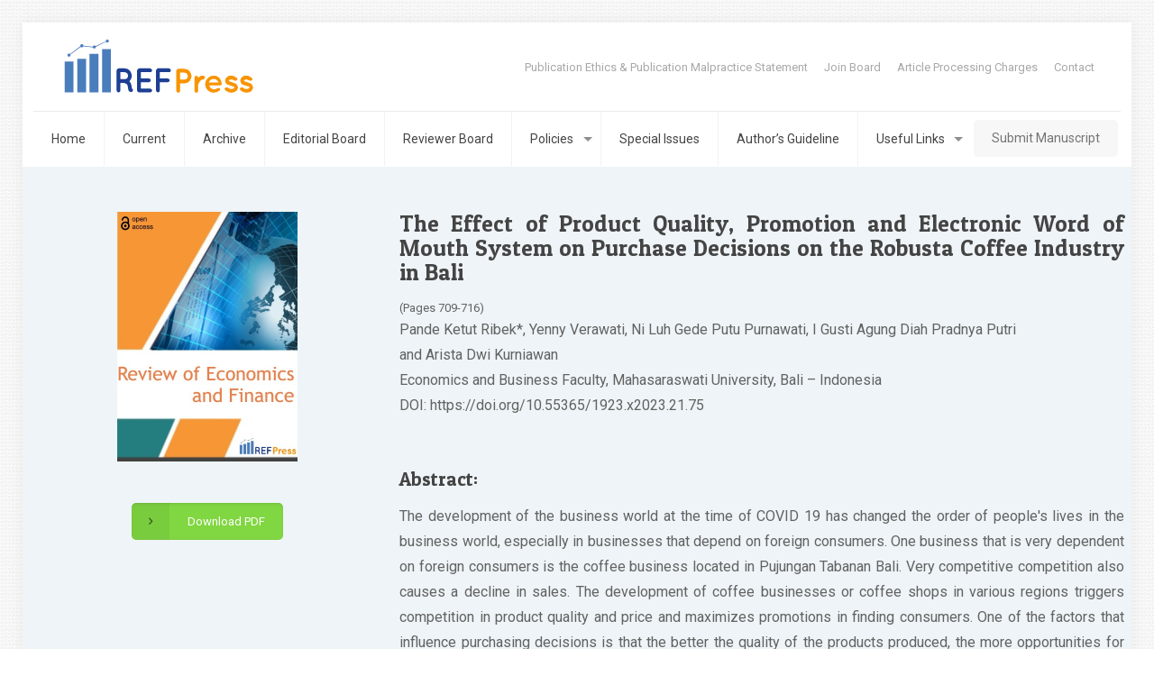

--- FILE ---
content_type: text/html; charset=utf-8
request_url: https://www.google.com/recaptcha/api2/aframe
body_size: 266
content:
<!DOCTYPE HTML><html><head><meta http-equiv="content-type" content="text/html; charset=UTF-8"></head><body><script nonce="KpcxC9Td2pvuK-2Zi-CAlw">/** Anti-fraud and anti-abuse applications only. See google.com/recaptcha */ try{var clients={'sodar':'https://pagead2.googlesyndication.com/pagead/sodar?'};window.addEventListener("message",function(a){try{if(a.source===window.parent){var b=JSON.parse(a.data);var c=clients[b['id']];if(c){var d=document.createElement('img');d.src=c+b['params']+'&rc='+(localStorage.getItem("rc::a")?sessionStorage.getItem("rc::b"):"");window.document.body.appendChild(d);sessionStorage.setItem("rc::e",parseInt(sessionStorage.getItem("rc::e")||0)+1);localStorage.setItem("rc::h",'1769321908757');}}}catch(b){}});window.parent.postMessage("_grecaptcha_ready", "*");}catch(b){}</script></body></html>